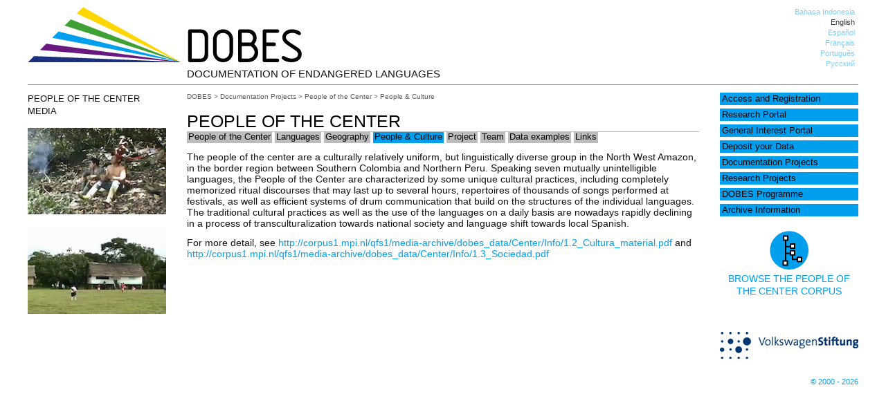

--- FILE ---
content_type: text/html; charset=UTF-8
request_url: https://dobes.mpi.nl/projects/center/people/
body_size: 30663
content:
<!DOCTYPE html>
<html lang="en-US">
<head>
<meta charset="UTF-8" />
<title>People &amp; Culture - DOBES</title>
<link rel="profile" href="http://gmpg.org/xfn/11" />
<link rel="stylesheet" type="text/css" media="all" href="https://dobes.mpi.nl/wp-content/themes/dobes/style.css" />
<link rel="pingback" href="" />


<meta name='robots' content='index, follow, max-image-preview:large, max-snippet:-1, max-video-preview:-1' />
	<style>img:is([sizes="auto" i], [sizes^="auto," i]) { contain-intrinsic-size: 3000px 1500px }</style>
	
	<!-- This site is optimized with the Yoast SEO plugin v26.7 - https://yoast.com/wordpress/plugins/seo/ -->
	<link rel="canonical" href="https://dobes.mpi.nl/projects/center/people/" />
	<meta property="og:locale" content="en_US" />
	<meta property="og:type" content="article" />
	<meta property="og:title" content="People &amp; Culture - DOBES" />
	<meta property="og:description" content="The people of the center are a culturally relatively uniform, but linguistically diverse group in the North West Amazon, in the border region between Southern Colombia and Northern Peru. Speaking seven mutually unintelligible languages, the People of the Center are &hellip; Continue Reading &rarr;" />
	<meta property="og:url" content="https://dobes.mpi.nl/projects/center/people/" />
	<meta property="og:site_name" content="DOBES" />
	<meta property="article:modified_time" content="2013-11-14T13:46:18+00:00" />
	<meta name="twitter:label1" content="Est. reading time" />
	<meta name="twitter:data1" content="1 minute" />
	<script type="application/ld+json" class="yoast-schema-graph">{"@context":"https://schema.org","@graph":[{"@type":"WebPage","@id":"https://dobes.mpi.nl/projects/center/people/","url":"https://dobes.mpi.nl/projects/center/people/","name":"People & Culture - DOBES","isPartOf":{"@id":"https://dobes.mpi.nl/#website"},"datePublished":"2013-09-23T17:49:36+00:00","dateModified":"2013-11-14T13:46:18+00:00","breadcrumb":{"@id":"https://dobes.mpi.nl/projects/center/people/#breadcrumb"},"inLanguage":"en-US","potentialAction":[{"@type":"ReadAction","target":["https://dobes.mpi.nl/projects/center/people/"]}]},{"@type":"BreadcrumbList","@id":"https://dobes.mpi.nl/projects/center/people/#breadcrumb","itemListElement":[{"@type":"ListItem","position":1,"name":"Home","item":"https://dobes.mpi.nl/?lang=es"},{"@type":"ListItem","position":2,"name":"Documentation Projects","item":"https://dobes.mpi.nl/projects/"},{"@type":"ListItem","position":3,"name":"People of the Center","item":"https://dobes.mpi.nl/projects/center/"},{"@type":"ListItem","position":4,"name":"People &#038; Culture"}]},{"@type":"WebSite","@id":"https://dobes.mpi.nl/#website","url":"https://dobes.mpi.nl/","name":"DOBES","description":"Documentation of Endangered Languages","potentialAction":[{"@type":"SearchAction","target":{"@type":"EntryPoint","urlTemplate":"https://dobes.mpi.nl/?s={search_term_string}"},"query-input":{"@type":"PropertyValueSpecification","valueRequired":true,"valueName":"search_term_string"}}],"inLanguage":"en-US"}]}</script>
	<!-- / Yoast SEO plugin. -->


<link rel="alternate" type="application/rss+xml" title="DOBES &raquo; Feed" href="https://dobes.mpi.nl/feed/" />
<link rel="alternate" type="application/rss+xml" title="DOBES &raquo; Comments Feed" href="https://dobes.mpi.nl/comments/feed/" />
<script type="text/javascript">
/* <![CDATA[ */
window._wpemojiSettings = {"baseUrl":"https:\/\/s.w.org\/images\/core\/emoji\/15.0.3\/72x72\/","ext":".png","svgUrl":"https:\/\/s.w.org\/images\/core\/emoji\/15.0.3\/svg\/","svgExt":".svg","source":{"concatemoji":"https:\/\/dobes.mpi.nl\/wp-includes\/js\/wp-emoji-release.min.js?ver=6.7.4"}};
/*! This file is auto-generated */
!function(i,n){var o,s,e;function c(e){try{var t={supportTests:e,timestamp:(new Date).valueOf()};sessionStorage.setItem(o,JSON.stringify(t))}catch(e){}}function p(e,t,n){e.clearRect(0,0,e.canvas.width,e.canvas.height),e.fillText(t,0,0);var t=new Uint32Array(e.getImageData(0,0,e.canvas.width,e.canvas.height).data),r=(e.clearRect(0,0,e.canvas.width,e.canvas.height),e.fillText(n,0,0),new Uint32Array(e.getImageData(0,0,e.canvas.width,e.canvas.height).data));return t.every(function(e,t){return e===r[t]})}function u(e,t,n){switch(t){case"flag":return n(e,"\ud83c\udff3\ufe0f\u200d\u26a7\ufe0f","\ud83c\udff3\ufe0f\u200b\u26a7\ufe0f")?!1:!n(e,"\ud83c\uddfa\ud83c\uddf3","\ud83c\uddfa\u200b\ud83c\uddf3")&&!n(e,"\ud83c\udff4\udb40\udc67\udb40\udc62\udb40\udc65\udb40\udc6e\udb40\udc67\udb40\udc7f","\ud83c\udff4\u200b\udb40\udc67\u200b\udb40\udc62\u200b\udb40\udc65\u200b\udb40\udc6e\u200b\udb40\udc67\u200b\udb40\udc7f");case"emoji":return!n(e,"\ud83d\udc26\u200d\u2b1b","\ud83d\udc26\u200b\u2b1b")}return!1}function f(e,t,n){var r="undefined"!=typeof WorkerGlobalScope&&self instanceof WorkerGlobalScope?new OffscreenCanvas(300,150):i.createElement("canvas"),a=r.getContext("2d",{willReadFrequently:!0}),o=(a.textBaseline="top",a.font="600 32px Arial",{});return e.forEach(function(e){o[e]=t(a,e,n)}),o}function t(e){var t=i.createElement("script");t.src=e,t.defer=!0,i.head.appendChild(t)}"undefined"!=typeof Promise&&(o="wpEmojiSettingsSupports",s=["flag","emoji"],n.supports={everything:!0,everythingExceptFlag:!0},e=new Promise(function(e){i.addEventListener("DOMContentLoaded",e,{once:!0})}),new Promise(function(t){var n=function(){try{var e=JSON.parse(sessionStorage.getItem(o));if("object"==typeof e&&"number"==typeof e.timestamp&&(new Date).valueOf()<e.timestamp+604800&&"object"==typeof e.supportTests)return e.supportTests}catch(e){}return null}();if(!n){if("undefined"!=typeof Worker&&"undefined"!=typeof OffscreenCanvas&&"undefined"!=typeof URL&&URL.createObjectURL&&"undefined"!=typeof Blob)try{var e="postMessage("+f.toString()+"("+[JSON.stringify(s),u.toString(),p.toString()].join(",")+"));",r=new Blob([e],{type:"text/javascript"}),a=new Worker(URL.createObjectURL(r),{name:"wpTestEmojiSupports"});return void(a.onmessage=function(e){c(n=e.data),a.terminate(),t(n)})}catch(e){}c(n=f(s,u,p))}t(n)}).then(function(e){for(var t in e)n.supports[t]=e[t],n.supports.everything=n.supports.everything&&n.supports[t],"flag"!==t&&(n.supports.everythingExceptFlag=n.supports.everythingExceptFlag&&n.supports[t]);n.supports.everythingExceptFlag=n.supports.everythingExceptFlag&&!n.supports.flag,n.DOMReady=!1,n.readyCallback=function(){n.DOMReady=!0}}).then(function(){return e}).then(function(){var e;n.supports.everything||(n.readyCallback(),(e=n.source||{}).concatemoji?t(e.concatemoji):e.wpemoji&&e.twemoji&&(t(e.twemoji),t(e.wpemoji)))}))}((window,document),window._wpemojiSettings);
/* ]]> */
</script>
<style id='wp-emoji-styles-inline-css' type='text/css'>

	img.wp-smiley, img.emoji {
		display: inline !important;
		border: none !important;
		box-shadow: none !important;
		height: 1em !important;
		width: 1em !important;
		margin: 0 0.07em !important;
		vertical-align: -0.1em !important;
		background: none !important;
		padding: 0 !important;
	}
</style>
<link rel='stylesheet' id='wp-block-library-css' href='https://dobes.mpi.nl/wp-includes/css/dist/block-library/style.min.css?ver=6.7.4' type='text/css' media='all' />
<style id='classic-theme-styles-inline-css' type='text/css'>
/*! This file is auto-generated */
.wp-block-button__link{color:#fff;background-color:#32373c;border-radius:9999px;box-shadow:none;text-decoration:none;padding:calc(.667em + 2px) calc(1.333em + 2px);font-size:1.125em}.wp-block-file__button{background:#32373c;color:#fff;text-decoration:none}
</style>
<style id='global-styles-inline-css' type='text/css'>
:root{--wp--preset--aspect-ratio--square: 1;--wp--preset--aspect-ratio--4-3: 4/3;--wp--preset--aspect-ratio--3-4: 3/4;--wp--preset--aspect-ratio--3-2: 3/2;--wp--preset--aspect-ratio--2-3: 2/3;--wp--preset--aspect-ratio--16-9: 16/9;--wp--preset--aspect-ratio--9-16: 9/16;--wp--preset--color--black: #000000;--wp--preset--color--cyan-bluish-gray: #abb8c3;--wp--preset--color--white: #ffffff;--wp--preset--color--pale-pink: #f78da7;--wp--preset--color--vivid-red: #cf2e2e;--wp--preset--color--luminous-vivid-orange: #ff6900;--wp--preset--color--luminous-vivid-amber: #fcb900;--wp--preset--color--light-green-cyan: #7bdcb5;--wp--preset--color--vivid-green-cyan: #00d084;--wp--preset--color--pale-cyan-blue: #8ed1fc;--wp--preset--color--vivid-cyan-blue: #0693e3;--wp--preset--color--vivid-purple: #9b51e0;--wp--preset--gradient--vivid-cyan-blue-to-vivid-purple: linear-gradient(135deg,rgba(6,147,227,1) 0%,rgb(155,81,224) 100%);--wp--preset--gradient--light-green-cyan-to-vivid-green-cyan: linear-gradient(135deg,rgb(122,220,180) 0%,rgb(0,208,130) 100%);--wp--preset--gradient--luminous-vivid-amber-to-luminous-vivid-orange: linear-gradient(135deg,rgba(252,185,0,1) 0%,rgba(255,105,0,1) 100%);--wp--preset--gradient--luminous-vivid-orange-to-vivid-red: linear-gradient(135deg,rgba(255,105,0,1) 0%,rgb(207,46,46) 100%);--wp--preset--gradient--very-light-gray-to-cyan-bluish-gray: linear-gradient(135deg,rgb(238,238,238) 0%,rgb(169,184,195) 100%);--wp--preset--gradient--cool-to-warm-spectrum: linear-gradient(135deg,rgb(74,234,220) 0%,rgb(151,120,209) 20%,rgb(207,42,186) 40%,rgb(238,44,130) 60%,rgb(251,105,98) 80%,rgb(254,248,76) 100%);--wp--preset--gradient--blush-light-purple: linear-gradient(135deg,rgb(255,206,236) 0%,rgb(152,150,240) 100%);--wp--preset--gradient--blush-bordeaux: linear-gradient(135deg,rgb(254,205,165) 0%,rgb(254,45,45) 50%,rgb(107,0,62) 100%);--wp--preset--gradient--luminous-dusk: linear-gradient(135deg,rgb(255,203,112) 0%,rgb(199,81,192) 50%,rgb(65,88,208) 100%);--wp--preset--gradient--pale-ocean: linear-gradient(135deg,rgb(255,245,203) 0%,rgb(182,227,212) 50%,rgb(51,167,181) 100%);--wp--preset--gradient--electric-grass: linear-gradient(135deg,rgb(202,248,128) 0%,rgb(113,206,126) 100%);--wp--preset--gradient--midnight: linear-gradient(135deg,rgb(2,3,129) 0%,rgb(40,116,252) 100%);--wp--preset--font-size--small: 13px;--wp--preset--font-size--medium: 20px;--wp--preset--font-size--large: 36px;--wp--preset--font-size--x-large: 42px;--wp--preset--spacing--20: 0.44rem;--wp--preset--spacing--30: 0.67rem;--wp--preset--spacing--40: 1rem;--wp--preset--spacing--50: 1.5rem;--wp--preset--spacing--60: 2.25rem;--wp--preset--spacing--70: 3.38rem;--wp--preset--spacing--80: 5.06rem;--wp--preset--shadow--natural: 6px 6px 9px rgba(0, 0, 0, 0.2);--wp--preset--shadow--deep: 12px 12px 50px rgba(0, 0, 0, 0.4);--wp--preset--shadow--sharp: 6px 6px 0px rgba(0, 0, 0, 0.2);--wp--preset--shadow--outlined: 6px 6px 0px -3px rgba(255, 255, 255, 1), 6px 6px rgba(0, 0, 0, 1);--wp--preset--shadow--crisp: 6px 6px 0px rgba(0, 0, 0, 1);}:where(.is-layout-flex){gap: 0.5em;}:where(.is-layout-grid){gap: 0.5em;}body .is-layout-flex{display: flex;}.is-layout-flex{flex-wrap: wrap;align-items: center;}.is-layout-flex > :is(*, div){margin: 0;}body .is-layout-grid{display: grid;}.is-layout-grid > :is(*, div){margin: 0;}:where(.wp-block-columns.is-layout-flex){gap: 2em;}:where(.wp-block-columns.is-layout-grid){gap: 2em;}:where(.wp-block-post-template.is-layout-flex){gap: 1.25em;}:where(.wp-block-post-template.is-layout-grid){gap: 1.25em;}.has-black-color{color: var(--wp--preset--color--black) !important;}.has-cyan-bluish-gray-color{color: var(--wp--preset--color--cyan-bluish-gray) !important;}.has-white-color{color: var(--wp--preset--color--white) !important;}.has-pale-pink-color{color: var(--wp--preset--color--pale-pink) !important;}.has-vivid-red-color{color: var(--wp--preset--color--vivid-red) !important;}.has-luminous-vivid-orange-color{color: var(--wp--preset--color--luminous-vivid-orange) !important;}.has-luminous-vivid-amber-color{color: var(--wp--preset--color--luminous-vivid-amber) !important;}.has-light-green-cyan-color{color: var(--wp--preset--color--light-green-cyan) !important;}.has-vivid-green-cyan-color{color: var(--wp--preset--color--vivid-green-cyan) !important;}.has-pale-cyan-blue-color{color: var(--wp--preset--color--pale-cyan-blue) !important;}.has-vivid-cyan-blue-color{color: var(--wp--preset--color--vivid-cyan-blue) !important;}.has-vivid-purple-color{color: var(--wp--preset--color--vivid-purple) !important;}.has-black-background-color{background-color: var(--wp--preset--color--black) !important;}.has-cyan-bluish-gray-background-color{background-color: var(--wp--preset--color--cyan-bluish-gray) !important;}.has-white-background-color{background-color: var(--wp--preset--color--white) !important;}.has-pale-pink-background-color{background-color: var(--wp--preset--color--pale-pink) !important;}.has-vivid-red-background-color{background-color: var(--wp--preset--color--vivid-red) !important;}.has-luminous-vivid-orange-background-color{background-color: var(--wp--preset--color--luminous-vivid-orange) !important;}.has-luminous-vivid-amber-background-color{background-color: var(--wp--preset--color--luminous-vivid-amber) !important;}.has-light-green-cyan-background-color{background-color: var(--wp--preset--color--light-green-cyan) !important;}.has-vivid-green-cyan-background-color{background-color: var(--wp--preset--color--vivid-green-cyan) !important;}.has-pale-cyan-blue-background-color{background-color: var(--wp--preset--color--pale-cyan-blue) !important;}.has-vivid-cyan-blue-background-color{background-color: var(--wp--preset--color--vivid-cyan-blue) !important;}.has-vivid-purple-background-color{background-color: var(--wp--preset--color--vivid-purple) !important;}.has-black-border-color{border-color: var(--wp--preset--color--black) !important;}.has-cyan-bluish-gray-border-color{border-color: var(--wp--preset--color--cyan-bluish-gray) !important;}.has-white-border-color{border-color: var(--wp--preset--color--white) !important;}.has-pale-pink-border-color{border-color: var(--wp--preset--color--pale-pink) !important;}.has-vivid-red-border-color{border-color: var(--wp--preset--color--vivid-red) !important;}.has-luminous-vivid-orange-border-color{border-color: var(--wp--preset--color--luminous-vivid-orange) !important;}.has-luminous-vivid-amber-border-color{border-color: var(--wp--preset--color--luminous-vivid-amber) !important;}.has-light-green-cyan-border-color{border-color: var(--wp--preset--color--light-green-cyan) !important;}.has-vivid-green-cyan-border-color{border-color: var(--wp--preset--color--vivid-green-cyan) !important;}.has-pale-cyan-blue-border-color{border-color: var(--wp--preset--color--pale-cyan-blue) !important;}.has-vivid-cyan-blue-border-color{border-color: var(--wp--preset--color--vivid-cyan-blue) !important;}.has-vivid-purple-border-color{border-color: var(--wp--preset--color--vivid-purple) !important;}.has-vivid-cyan-blue-to-vivid-purple-gradient-background{background: var(--wp--preset--gradient--vivid-cyan-blue-to-vivid-purple) !important;}.has-light-green-cyan-to-vivid-green-cyan-gradient-background{background: var(--wp--preset--gradient--light-green-cyan-to-vivid-green-cyan) !important;}.has-luminous-vivid-amber-to-luminous-vivid-orange-gradient-background{background: var(--wp--preset--gradient--luminous-vivid-amber-to-luminous-vivid-orange) !important;}.has-luminous-vivid-orange-to-vivid-red-gradient-background{background: var(--wp--preset--gradient--luminous-vivid-orange-to-vivid-red) !important;}.has-very-light-gray-to-cyan-bluish-gray-gradient-background{background: var(--wp--preset--gradient--very-light-gray-to-cyan-bluish-gray) !important;}.has-cool-to-warm-spectrum-gradient-background{background: var(--wp--preset--gradient--cool-to-warm-spectrum) !important;}.has-blush-light-purple-gradient-background{background: var(--wp--preset--gradient--blush-light-purple) !important;}.has-blush-bordeaux-gradient-background{background: var(--wp--preset--gradient--blush-bordeaux) !important;}.has-luminous-dusk-gradient-background{background: var(--wp--preset--gradient--luminous-dusk) !important;}.has-pale-ocean-gradient-background{background: var(--wp--preset--gradient--pale-ocean) !important;}.has-electric-grass-gradient-background{background: var(--wp--preset--gradient--electric-grass) !important;}.has-midnight-gradient-background{background: var(--wp--preset--gradient--midnight) !important;}.has-small-font-size{font-size: var(--wp--preset--font-size--small) !important;}.has-medium-font-size{font-size: var(--wp--preset--font-size--medium) !important;}.has-large-font-size{font-size: var(--wp--preset--font-size--large) !important;}.has-x-large-font-size{font-size: var(--wp--preset--font-size--x-large) !important;}
:where(.wp-block-post-template.is-layout-flex){gap: 1.25em;}:where(.wp-block-post-template.is-layout-grid){gap: 1.25em;}
:where(.wp-block-columns.is-layout-flex){gap: 2em;}:where(.wp-block-columns.is-layout-grid){gap: 2em;}
:root :where(.wp-block-pullquote){font-size: 1.5em;line-height: 1.6;}
</style>
<link rel='stylesheet' id='page-list-style-css' href='https://dobes.mpi.nl/wp-content/plugins/page-list/css/page-list.css?ver=5.9' type='text/css' media='all' />
<script type="text/javascript" src="https://dobes.mpi.nl/wp-content/uploads/jw-player-plugin-for-wordpress/player/jwplayer.js?ver=6.7.4" id="jw-embedder-js"></script>
<link rel="https://api.w.org/" href="https://dobes.mpi.nl/wp-json/" /><link rel="alternate" title="JSON" type="application/json" href="https://dobes.mpi.nl/wp-json/wp/v2/pages/1048" /><link rel="EditURI" type="application/rsd+xml" title="RSD" href="https://dobes.mpi.nl/xmlrpc.php?rsd" />
<meta name="generator" content="WordPress 6.7.4" />
<link rel='shortlink' href='https://dobes.mpi.nl/?p=1048' />
<link rel="alternate" title="oEmbed (JSON)" type="application/json+oembed" href="https://dobes.mpi.nl/wp-json/oembed/1.0/embed?url=https%3A%2F%2Fdobes.mpi.nl%2Fprojects%2Fcenter%2Fpeople%2F" />
<link rel="alternate" title="oEmbed (XML)" type="text/xml+oembed" href="https://dobes.mpi.nl/wp-json/oembed/1.0/embed?url=https%3A%2F%2Fdobes.mpi.nl%2Fprojects%2Fcenter%2Fpeople%2F&#038;format=xml" />
<style type="text/css">
.qtranxs_flag_id {background-image: url(https://dobes.mpi.nl/wp-content/plugins/qtranslate-x/flags/id.png); background-repeat: no-repeat;}
.qtranxs_flag_en {background-image: url(https://dobes.mpi.nl/wp-content/plugins/qtranslate-x/flags/gb.png); background-repeat: no-repeat;}
.qtranxs_flag_es {background-image: url(https://dobes.mpi.nl/wp-content/plugins/qtranslate-x/flags/es.png); background-repeat: no-repeat;}
.qtranxs_flag_fr {background-image: url(https://dobes.mpi.nl/wp-content/plugins/qtranslate-x/flags/fr.png); background-repeat: no-repeat;}
.qtranxs_flag_pt {background-image: url(https://dobes.mpi.nl/wp-content/plugins/qtranslate-x/flags/br.png); background-repeat: no-repeat;}
.qtranxs_flag_ru {background-image: url(https://dobes.mpi.nl/wp-content/plugins/qtranslate-x/flags/ru.png); background-repeat: no-repeat;}
</style>
<link hreflang="id" href="https://dobes.mpi.nl/projects/center/people/?lang=id" rel="alternate" />
<link hreflang="en" href="https://dobes.mpi.nl/projects/center/people/?lang=en" rel="alternate" />
<link hreflang="es" href="https://dobes.mpi.nl/projects/center/people/?lang=es" rel="alternate" />
<link hreflang="fr" href="https://dobes.mpi.nl/projects/center/people/?lang=fr" rel="alternate" />
<link hreflang="pt" href="https://dobes.mpi.nl/projects/center/people/?lang=pt" rel="alternate" />
<link hreflang="ru" href="https://dobes.mpi.nl/projects/center/people/?lang=ru" rel="alternate" />
<link hreflang="x-default" href="https://dobes.mpi.nl/projects/center/people/" rel="alternate" />
<meta name="generator" content="qTranslate-X 3.4.6.8" />
</head>

<body class="page-template page-template-project_page page-template-project_page-php page page-id-1048 page-child parent-pageid-1042">

<div id="container">
<div id="header">
<div id="logo">
<a href="https://dobes.mpi.nl/"><img src="https://dobes.mpi.nl/wp-content/themes/dobes/images/dobes_logo.png" class="header-img" alt="Home" /></a>
</div>

<div id="header-right" class="widget-area" role="complementary">
			<ul class="xoxo">

			<style type="text/css">
.qtranxs_widget ul { margin: 0; }
.qtranxs_widget ul li
{
display: list-item; /* horizontal list, use "list-item" or other appropriate value for vertical list */
list-style-type: none; /* use "initial" or other to enable bullets */
margin: 0 5px 0 0; /* adjust spacing between items */
opacity: 0.5;
-o-transition: 1s ease opacity;
-moz-transition: 1s ease opacity;
-webkit-transition: 1s ease opacity;
transition: 1s ease opacity;
}
//.qtranxs_widget ul li span { margin: 0 5px 0 0; } /* other way to control spacing */
.qtranxs_widget ul li.active { opacity: 0.8; }
.qtranxs_widget ul li:hover { opacity: 1; }
.qtranxs_widget img { box-shadow: none; vertical-align: middle; }
.qtranxs_flag { height:12px; width:18px; display:block; }
.qtranxs_flag_and_text { padding-left:20px; }
.qtranxs_flag span { display:none; }</style>
<li id="qtranslate-3" class="widget-container qtranxs_widget">
<ul class="language-chooser language-chooser-text qtranxs_language_chooser" id="qtranslate-3-chooser">
<li class="lang-id"><a href="https://dobes.mpi.nl/projects/center/people/?lang=id" hreflang="id" title="Bahasa Indonesia (id)" class="qtranxs_text qtranxs_text_id"><span>Bahasa Indonesia</span></a></li>
<li class="lang-en active"><a href="https://dobes.mpi.nl/projects/center/people/?lang=en" hreflang="en" title="English (en)" class="qtranxs_text qtranxs_text_en"><span>English</span></a></li>
<li class="lang-es"><a href="https://dobes.mpi.nl/projects/center/people/?lang=es" hreflang="es" title="Español (es)" class="qtranxs_text qtranxs_text_es"><span>Español</span></a></li>
<li class="lang-fr"><a href="https://dobes.mpi.nl/projects/center/people/?lang=fr" hreflang="fr" title="Français (fr)" class="qtranxs_text qtranxs_text_fr"><span>Français</span></a></li>
<li class="lang-pt"><a href="https://dobes.mpi.nl/projects/center/people/?lang=pt" hreflang="pt" title="Português (pt)" class="qtranxs_text qtranxs_text_pt"><span>Português</span></a></li>
<li class="lang-ru"><a href="https://dobes.mpi.nl/projects/center/people/?lang=ru" hreflang="ru" title="Русский (ru)" class="qtranxs_text qtranxs_text_ru"><span>Русский</span></a></li>
</ul><div class="qtranxs_widget_end"></div>
</li>			</ul>
</div><!-- #primary .widget-area -->
<div id="tagline">

Documentation of Endangered Languages</div>

</div>

<div id="left-sidebar">

		<div id="sidebar" class="widget-area" role="complementary">
			<div id="appetizers">

<h4 class="appetizers_header">People of the Center media</h4>
<div class='alink'><a href='https://dobes.mpi.nl/media?id=1839/00-0000-0000-000C-E5B5-F&amp;type=4&amp;project=center' title='View this video file' class='gallerypic'>
<img src='https://dobes.mpi.nl/appetizers/center/mini/wakyu_cant_1.jpg' alt='wakyu_cant_1' class='appetizer' />
<img class="alink" src="https://dobes.mpi.nl/pic/play_w.png" alt="Video playback symbol" /></a>
</div>
<div class='alink'><a href='https://dobes.mpi.nl/media?id=1839/00-0000-0000-000C-DEEA-8&amp;type=4&amp;project=center' title='View this video file' class='gallerypic'>
<img src='https://dobes.mpi.nl/appetizers/center/mini/fb_6.jpg' alt='fb_6' class='appetizer' />
<img class="alink" src="https://dobes.mpi.nl/pic/play_w.png" alt="Video playback symbol" /></a>
</div><br />
</div>
		</div><!-- #primary .widget-area -->

</div><div id="right-sidebar">

		<div id="sidebar" class="widget-area" role="complementary">
			<ul class="xoxo">
<!--
<div class="quicksearch">
<ul>
<li>
<div id="imdi-archive-search-plugin-query" class="quicksearch">
<div id="imdi_archive_search_plugin_object">
<div id="search-area" class="left">
<form id="imdi-search-form">
<input type="text" value="1839/00-0000-0000-0005-802E-9" name="imdi_query_topnode" id="imdi_query_topnode" style="display:none;" />
<input type="text" id="imdi-query-value" size="25" name="imdi-query-value" value="" placeholder="Type your search term here" />
<input type="submit" id="query-api" href="#" value="Search the People of the Center corpus" />
<br/>
<input type="checkbox" name="show_only_accessible" id="show_only_accessible" value="true" onchange="set_check();" />
<span id="show_only_accessible_text"> Show only results that are accessible to me</span>
<input type="hidden" id="queried_project" name="queried_project" value="center"></form>
</div>
</div>
</div>
</li>

</ul>
</div>
<br/>
<br/>
-->

			<li id="advanced_menu-2" class="widget-container widget_advanced_menu"><div class="menu-main-menu-container"><ul id="menu-main-menu" class="menu"><li id="menu-item-1907" class="menu-item menu-item-type-post_type menu-item-object-page menu-item-1907"><a href="https://dobes.mpi.nl/access_registration/">Access and Registration</a></li>
<li id="menu-item-1904" class="menu-item menu-item-type-post_type menu-item-object-page menu-item-has-children menu-item-1904"><a href="https://dobes.mpi.nl/research/">Research Portal</a></li>
<li id="menu-item-1906" class="menu-item menu-item-type-post_type menu-item-object-page menu-item-has-children menu-item-1906"><a href="https://dobes.mpi.nl/general/">General Interest Portal</a></li>
<li id="menu-item-1908" class="menu-item menu-item-type-post_type menu-item-object-page menu-item-1908"><a href="https://dobes.mpi.nl/deposit-your-data/">Deposit your Data</a></li>
<li id="menu-item-1909" class="menu-item menu-item-type-post_type menu-item-object-page current-page-ancestor menu-item-1909"><a href="https://dobes.mpi.nl/projects/">Documentation Projects</a></li>
<li id="menu-item-1903" class="menu-item menu-item-type-post_type menu-item-object-page menu-item-1903"><a href="https://dobes.mpi.nl/research-projects/">Research Projects</a></li>
<li id="menu-item-1910" class="menu-item menu-item-type-post_type menu-item-object-page menu-item-has-children menu-item-1910"><a href="https://dobes.mpi.nl/dobesprogramme/">DOBES Programme</a></li>
<li id="menu-item-1905" class="menu-item menu-item-type-post_type menu-item-object-page menu-item-has-children menu-item-1905"><a href="https://dobes.mpi.nl/archive_info/">Archive Information</a></li>
</ul></div></li>			</ul>
		<div id="link-to-archive">
		<a href='https://hdl.handle.net/
		1839/00-0000-0000-0005-802E-9		' target='_blank'>		<img src="https://dobes.mpi.nl/wp-content/themes/dobes/images/archive.png"><br/>
		Browse the 
		People of the Center corpus		</a>
		</div>	
		<div id="vw-logo">
		<a href="https://www.volkswagenstiftung.de/en/funding/documentation-of-endangered-languages" target="_blank"><img src="https://dobes.mpi.nl/wp-content/themes/dobes/images/VWSLogo.png" width="200px" /></a>
		</div>
		<div id="copyright">
		<a href="https://dobes.mpi.nl/copyright">© 2000 - 2026</a>
		</div> 
		</div><!-- #primary .widget-area -->

</div>

<div id="content-container">

<div class="breadcrumbs">
    <a title="Go to DOBES." href="https://dobes.mpi.nl" class="home">DOBES</a> &gt; <a title="Go to Documentation Projects." href="https://dobes.mpi.nl/projects/" class="post post-page">Documentation Projects</a> &gt; <a title="Go to People of the Center." href="https://dobes.mpi.nl/projects/center/" class="post post-page">People of the Center</a> &gt; People &#038; Culture</div>

<div id="content" class="project_page">
<h2 class="entry-title">People of the Center</h2>
<div id="horizontal_menu">
<ul class="h_menu mlink"><li class="page_item page-item-1042 current_page_ancestor current_page_parent"><a href="https://dobes.mpi.nl/projects/center/">People of the Center</a></li>
<li class="page_item page-item-1046"><a href="https://dobes.mpi.nl/projects/center/languages/">Languages</a></li>
<li class="page_item page-item-1044"><a href="https://dobes.mpi.nl/projects/center/geography/">Geography</a></li>
<li class="page_item page-item-1048 current_page_item"><a href="https://dobes.mpi.nl/projects/center/people/" aria-current="page">People &#038; Culture</a></li>
<li class="page_item page-item-1049"><a href="https://dobes.mpi.nl/projects/center/project/">Project</a></li>
<li class="page_item page-item-1050"><a href="https://dobes.mpi.nl/projects/center/team/">Team</a></li>
<li class="page_item page-item-1043"><a href="https://dobes.mpi.nl/projects/center/data/">Data examples</a></li>
<li class="page_item page-item-1047"><a href="https://dobes.mpi.nl/projects/center/links/">Links</a></li>
</ul></div>


				<div id="post-1048" class="post-1048 page type-page status-publish hentry">

					<div class="entry-content">
						<div class="entry-content">
<p>The people of the center are a culturally relatively uniform, but linguistically diverse group in the North West Amazon, in the border region between Southern Colombia and Northern Peru. Speaking seven mutually unintelligible languages, the People of the Center are characterized by some unique cultural practices, including completely memorized ritual discourses that may last up to several hours, repertoires of thousands of songs performed at festivals, as well as efficient systems of drum communication that build on the structures of the individual languages. The traditional cultural practices as well as the use of the languages on a daily basis are nowadays rapidly declining in a process of transculturalization towards national society and language shift towards local Spanish.</p>
<p>For more detail, see <a href="http://corpus1.mpi.nl/qfs1/media-archive/dobes_data/Center/Info/1.2_Cultura_material.pdf" onclick="javascript:_gaq.push(['_trackEvent','download','http://corpus1.mpi.nl/qfs1/media-archive/dobes_data/Center/Info/1.2_Cultura_material.pdf']);">http://corpus1.mpi.nl/qfs1/media-archive/dobes_data/Center/Info/1.2_Cultura_material.pdf</a> and <a href="http://corpus1.mpi.nl/qfs1/media-archive/dobes_data/Center/Info/1.3_Sociedad.pdf" onclick="javascript:_gaq.push(['_trackEvent','download','http://corpus1.mpi.nl/qfs1/media-archive/dobes_data/Center/Info/1.3_Sociedad.pdf']);">http://corpus1.mpi.nl/qfs1/media-archive/dobes_data/Center/Info/1.3_Sociedad.pdf</a></p>
</p></div>
																	</div><!-- .entry-content -->
				</div><!-- #post-## -->
				
				
				
			
			</div><!-- #content -->
		</div><!-- #content-container -->


<div id="footer" role="contentinfo">
		<div id="colophon">


			<div id="site-info">
								
			</div><!-- #site-info -->
				
                <div id="site-generator">

                </div><!-- #site-generator -->

		</div><!-- #colophon -->
	</div><!-- #footer -->

</div><!-- #container -->



<script type="text/javascript" src="https://dobes.mpi.nl/wp-includes/js/comment-reply.min.js?ver=6.7.4" id="comment-reply-js" async="async" data-wp-strategy="async"></script>
</body>
</html>